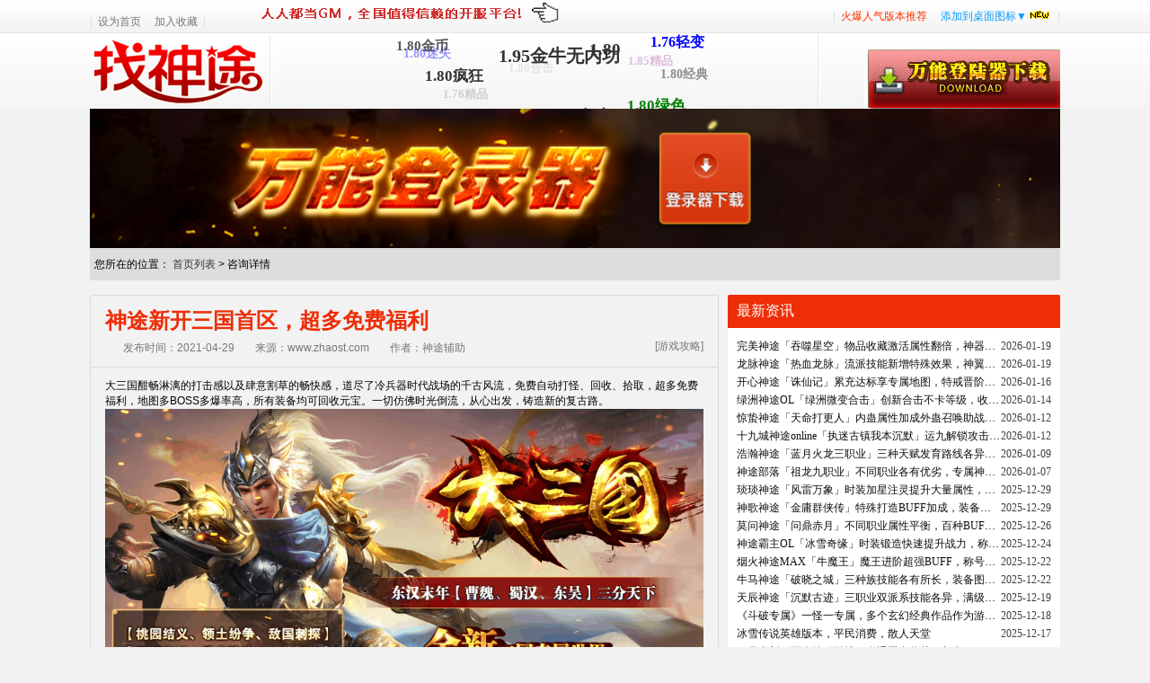

--- FILE ---
content_type: text/html
request_url: https://www.zhaost.com/zx_detail/zx_detail_481.html
body_size: 5327
content:
<!DOCTYPE html PUBLIC "-//W3C//DTD XHTML 1.0 Transitional//EN"
        "http://www.w3.org/TR/xhtml1/DTD/xhtml1-transitional.dtd">
<html>
<head>
    <meta http-equiv="Content-Type" content="text/html; charset=UTF-8"/>
    <title>找神途官网-中国最大的新开神途发布网</title>
    <meta
            name="keywords"
            content="找神途,神途发布网,神途官网,神途,新开神途,神途总登录器,首区神途"
    />
    <meta
            name="discription"
            content="大三国酣畅淋漓的打击感以及肆意割草的畅快感，道尽了冷兵器时代战场的千古风流，免费自动打怪、回收、拾取，超多免费福利，地图多BOSS多爆率高，所有装备均可回收元宝。一切仿佛时光倒流，从心出发，铸造新的复古路。"
    />
    <!-- <base href="https://www.zhaost.com/"/> -->
    <!-- <base href="127.0.0.1" /> -->
    <link rel="stylesheet" href="../js/alert.css"/>
    <link rel="stylesheet" type="text/css" href="../js/miaov_style.css"/>
    <link rel="stylesheet" type="text/css" href="../js/video/video-js.min.css"/>
    <link rel="stylesheet" href="../css/index.css"/>
    <link rel="stylesheet" href="../css/swiper.min.css"/>
    <link rel="stylesheet" href="../css/base.css"/>
    <script type="text/javascript" src="../js/miaov.js"></script>
    <script type="text/javascript" src="../js/common.js"></script>
    <script type="text/javascript" src="../js/jquery-1.4.2.js"></script>
    <script type="text/javascript" src="../js/jquery.qrcode.min.js"></script>
    <script type="text/javascript" src="../js/alert.min.js"></script>
    <script type="text/javascript" src="../js/video/video.min.js"></script>
    <script type="text/javascript" src="../js/push.js"></script>
    <script src="../js/swiper.min.js"></script>
    <!-- <script src="../js/list_head.js"></script>-->
    <style>
        .top_content,
        .nav_crl {
            width: 1080px;
        }

        .mainmenu {
            width: 1080px;
        }

        .nav {
            width: 580px;
        }

        .section_box {
            width: 1080px;
            margin: 16px auto 0;
            display: -ms-flexbox;
            display: flex;
            -ms-flex-pack: justify;
            justify-content: space-between;
            margin-bottom: 20px;
        }

        .detail_left {
            width: 700px;
        }

        .info_detail_article {
            border: 1px solid #dbdbdb;
            border-radius: 2px;
        }

        .article_head {
            padding: 16px 16px 12px 16px;
            border-bottom: 1px solid #dbdbdb;
        }

        .article_head_title {
            font-size: 24px;
            color: #ed2e07;
            font-weight: bold;
            line-height: 1;
        }

        .news_content_head_remark {
            display: flex;
            -ms-flex-pack: justify;
            justify-content: space-between;
        }

        .news_head_remark_left .news_remark_left_item {
            font-size: 12px;
            color: #777777;
            display: inline-block;
            margin-left: 20px;
            margin-top: 10px;
        }

        .news_head_remark_right {
            font-size: 12px;
            color: #777777;
            line-height: 12px;
            margin-top: 10px;
        }

        .article_content .article_content_body {
            padding: 12px 16px;
        }

        .article_content .article_content_body img {
            max-width: 100%;
        }

        .article_content_bottom {
            display: flex;
            background: #f0f0f0;
            -ms-flex-pack: justify;
            justify-content: space-between;
            margin: 0 16px 16px;
            padding: 8px;
        }

        .article_bottom_left {
            font-size: 12px;
            color: #404040;
            font-weight: bold;
        }

        .article_bottom_right {
            font-size: 12px;
            color: #404040;
            font-weight: bold;
        }

        .article_bottom_right .next_title {
            font-size: 12px;
            color: #404040;
            font-weight: normal;
            cursor: pointer;
        }

        .wrap01 {
            width: 1080px;
        }

        #banner > img {
            width: 1080px;
        }

        #dywndlr {
            right: 350px;
            top: 25px;
        }

        #sywndlr {
            right: 220px;
        }

        #sywndlr canvas {
            width: 100px !important;
            height: 100px !important;
        }

        .gotozhaost, .gotozhaost a {
            font-family: STHeitiSC-Light;
            font-size: 14px;
            color: #2B82E4;
            margin-top: 40px;
            padding: 0px 0px 12px 16px;
        }
    </style>
    <script>
        //声明_czc对象:
        var _czc = _czc || []
        //绑定siteid，请用您的siteid替换下方"XXXXXXXX"部分
        _czc.push(['_setAccount', '1260575931'])

        var _hmt = _hmt || []
    </script>
</head>

<body>
<div class="top_fix">
    <div class="top">
        <div class="top_content">
            <div class="left">
                |<a href="javascript:void(0)" onclick="SetHome(this,window.location)">设为首页</a>
                <a href="javascript:void(0)" onclick="AddFavorite(window.location,document.title)">加入收藏</a>|
                <a href="http://www.173uu.com/business.html" target="_blank" rel="nofollow"
                ><img src="images/kf.gif" atl="人人都当GM，全国值得信赖的开服平台"
                    /></a>
            </div>
            <div class="right">
                |<a href="list.html" target="_self"><span style="color: #ff3300">火爆人气版本推荐</span></a>
                <a href="https://www.zhaost.com/serveross/shentuol/shentuol.exe" target="_self"
                ><span style="color: #0099ff">添加到桌面图标▼</span
                    ><img src="../images/new.gif" class="hotpic" atl="最新icon"/></a
                >|
            </div>
        </div>
    </div>
</div>

<div class="mainnav">
    <div class="mainmenu">
        <div style="float: left"><a href="/list.html" class="logo">找神途</a></div>
        <div class="nav">
            <div id="div1">
                <a class="green">1.70复古</a>
                <a>1.76精品</a>
                <a>1.76微变</a>
                <a class="blue">1.76轻变</a>
                <a>1.76合击</a>
                <a class="red">1.76复古</a>
                <a class="purple">1.80王者</a>
                <a>1.80极品</a>
                <a>1.80经典</a>
                <a class="blue">1.80战神</a>
                <a>1.80合击</a>
                <a class="blue">1.80迷失</a>
                <a>1.80疯狂</a>
                <a>1.80金币</a>
                <a class="green">1.80绿色</a>
                <a class="purple">1.85精品</a>
                <a>1.85散人</a>
                <a>1.85王者合击</a>
                <a class="green">1.95神龙合击</a>
                <a>1.95合击</a>
                <a>1.95金牛无内功</a>
                <a class="purple">涿鹿中原</a>
                <a>1.85战神</a>
                <a class="red">1.80嘟嘟</a>
                <a class="green">1.80沉默</a>
                <a>1.85仙剑</a>
                <a class="blue">1.76蓝月</a>
                <a class="green">1.76原始</a>
                <a class="blue">1.70梁山</a>
                <a class="green">1.70丽江</a>
                <a class="red">1.85执着</a>
                <a class="red">1.85灭世</a>
                <a>80合击</a>
                <a>1.70</a>
                <a>1.76</a>
                <a>1.80</a>
                <a>1.85</a>
                <a>1.95</a>
            </div>
        </div>
        <div class="button">
            <a
                    href="javascript:;"
                    onclick="StarGmae(this,'https://www.zhaost.com/serveross/shentuol/shentuol.exe','true','http://h5.173uu.com/','true','universal')"
                    style="margin-bottom: 50px"
            ><img
                        src="../images/list4_stfb.jpg"
                        alt="万能登录器下载"
                        onclick="_czc.push(['_trackEvent',  '点击', '弹出万能登录器下载对话框', '万能登录器','5','dianji']);"
                        style="margin-left: 32px"
                /></a>
        </div>
    </div>
</div>
<div class="wrap01" align="center">
    <div id="banner">
        <img src="../images/banner_back1.png" alt="万能登录器下载" border="0"/>
        <a
                id="dywndlr"
                href="https://www.zhaost.com/serveross/shentuol/shentuol.exe"
                onclick="_czc.push(['_trackEvent',  '下载', '下载Banner处万能登录器-端游', 'Banner-万能登录器-端游','5','下载']);"
        ></a>
        <div id="sywndlr"></div>
    </div>
</div>
<div class="breadcrumb" style="text-align: center">
    <div
            class="breadcrumb_box"
            style="
          text-align: left;
          background: #ddd;
          width: 1080px;
          display: inline-block;
          height: 36px;
          line-height: 36px;
          box-sizing: border-box;
          padding-left: 5px;
        "
    >
        <span>您所在的位置：</span>
        <a href="https://www.zhaost.com/">首页列表</a>
        >
        <span>咨询详情</span>
    </div>
</div>
<div class="section_box">
    <div class="detail_left">
        <div class="info_detail_article">
            <div class="article_head">
                <div class="article_head_title">神途新开三国首区，超多免费福利</div>
                <div class="news_content_head_remark">
                    <div class="news_head_remark_left">
                        <div class="news_remark_left_item">发布时间：2021-04-29</div>
                        <div class="news_remark_left_item">来源：www.zhaost.com</div>
                        <div class="news_remark_left_item">作者：神途辅助</div>
                    </div>
                    <div class="news_head_remark_right">[游戏攻略]</div>
                </div>
            </div>
            <div class="article_content">
                <div class="article_content_body">
                    <p>大三国酣畅淋漓的打击感以及肆意割草的畅快感，道尽了冷兵器时代战场的千古风流，免费自动打怪、回收、拾取，超多免费福利，地图多BOSS多爆率高，所有装备均可回收元宝。一切仿佛时光倒流，从心出发，铸造新的复古路。</p>
<p><img title="神途新开三国首区，超多免费福利" alt="神途新开三国首区，超多免费福利"  class="wscnph" src="/zxoss/smt/basis/B86E685BBEE9459FAAE500CF70C35A51.gif" width="800" /></p>
<p>&nbsp;</p>
<p><strong>新手发展攻略：</strong></p>
<section>
<section>
<section>
<section>
<section>
<p><strong>【1】</strong>上线新人需要选择魏蜀吴其中一个国家，然后进入主城泡点升到200级，领取福利礼包和实名认证礼包（满背包、百分比暗器、复活BOSS符文、切割战鼓、复活斗笠），200级后的时候去找NPC&ldquo;称号激活&rdquo;，免费激活初级称号，刀刀切割+11111(前期开荒打怪非常重要)。</p>
</section>
</section>
</section>
</section>
</section>
<p><strong>【2】</strong>在主城右下方进入&lt;楼桑村&gt;，每个地图都分为三种难度，优先击败指定怪物开启新的模式，不要长时间停留在简单打宝，收益和爆率均会很低。</p>
<p><strong>小提示：</strong>简单地图需要击败傀儡BOSS、普通地图需要击败镜像BOSS，困难地图需要击败名将BOSS。</p>
<p>&nbsp;</p>
<p><img title="神途新开三国首区，超多免费福利" alt="神途新开三国首区，超多免费福利"  class="wscnph" src="/zxoss/smt/basis/3EA4F4126DC54DE4A56A8AA8DAF0EF04.gif" /></p>
<p>&nbsp;</p>
<p><strong>【3】</strong>玩家务必参加新区四大活动，兵荒马乱开区15分钟之后开启在主城跑酷，可获得丰厚奖励<strong>（顺便做名人任务，需要在第一大陆安全区跑动3000步）</strong>！天降横财开区30分钟之后开启大量刷新通宝、元宝、R点等！七擒孟获开区45分钟之后开启击败孟获，可掉落大量经验符！舌战群雄开区60分钟之后击败王司徒，可获得大量战令经验！</p>
<p><strong>【4】</strong>条件允许的玩家建议领取一个首充礼包，攻速、等级、切割、免费58充值额度,等级秒升500级快人一步。</p>
<p><img title="神途新开三国首区，超多免费福利" alt="神途新开三国首区，超多免费福利"  class="wscnph" src="/zxoss/smt/basis/7A38C1F2EA954356B8A1612801012B9F.png" width="600" /></p>
<p>&nbsp;</p>
<p><strong>【5】</strong>每天可以挑战4次【过关斩将】机会，不推荐新手玩家前往挑战，虽然BOSS伤害不高，但是副本为限时副本，避免浪费挑战机会，</p>
<p><strong>【6】</strong>第一大陆升级无需经验丹提升，第二大陆开始需要手动使用，专属BOSS也会刷新再困难地图，玩家只需要在第一大陆打更多的怪物尽快提升到1000级，进入新大陆。</p>
<p>&nbsp;</p>
<p><strong>进阶攻略：</strong></p>
<section>
<section>
<section>
<section>
<section>
<p><strong>【1】</strong>魏蜀吴三个选择，根据本国内玩家贡献实时排名，可以在国家信息处查看，推荐散人玩家先随便建一个小号先看一下实力，在决定选择。</p>
</section>
</section>
</section>
</section>
</section>
<p><strong>【2】</strong>在提交金虎符、银虎符可以加贡献，金虎符累充礼包赠送、战令获得，银虎符只有打怪掉落排行榜右上角可以升级官威，官威效果对三个国家所有官职低于自己的玩家都有效，升官威会消耗自己的贡献，有可能导致自己官职下降。</p>
<p><strong>【3】</strong>战令每24小时更新一次，战令打到相应等级可以获得丰厚奖励，战令经验券所有三国武将掉落，战令最高为30级，小编实测大概挂机3小时左右可以升满。</p>
                </div>
                <div class="gotozhaost">
                    最全最好的神途版本，尽在
                    <a href="http://www.zhaost.com">www.zhaost.com</a></div>
            </div>
        </div>
    </div>
    <div class="detail_right">
        <iframe style="width: 370px; height: 842px" src="./zx_list.html" frameborder="0" scrolling="no"></iframe>
    </div>
</div>
<div class="footer">
    <p>
        网络文化经营许可证:浙网文【2015】0337-107号 | 增值电信业务经营许可证:浙B2-20110064 | 文网游备字[2011]C-RPG152号
        | 京新出音[2012]86号 ISBN 978-7-89429-043-4
    </p>
    <p>《互联网文化管理暂行规定》| 《网络游戏管理暂行办法》| <a href="https://beian.miit.gov.cn/" target="_blank">浙ICP备11003407号-5</a> 本游戏适合18岁以上的玩家进入</p>
    <p>
        CopyRight &copy; 2009-2013 杭州蜗牛网络科技有限公司, All rights reserved. 地址：杭州西湖区云计算产业园2号楼3楼
        <!--a href="aboutus.html" target="_blank">公司介绍</a> | <a href="contactus.html" target="_blank">联系我们</a-->
    </p>
</div>
<script language="javascript" src="../js/list_foot.js"></script>
</body>
</html>


--- FILE ---
content_type: text/html
request_url: https://www.zhaost.com/zx_detail/zx_list.html
body_size: 2842
content:
<!DOCTYPE html>
<html lang="en">
<head>
    <meta charset="UTF-8"/>
    <meta name="viewport" content="width=device-width, initial-scale=1.0"/>
    <script type="text/javascript" src="../js/push.js"></script>
    <title>找神途官网-最大的新开神途发布网</title>
    <style>
        body {
            margin: 0;
        }

        .section_game_news {
            display: flex;
            width: 370px;
            margin: 0 auto;
            justify-content: space-between;
            padding-bottom: 10px;
        }

        .section_game_news .game_news_item {
            width: 100%;
            border-radius: 2px;
            background: #fff;
        }

        .section_game_news .game_news_item .news_item_title {
            background: #ed2e07;
            color: #fff;
            display: -ms-flexbox;
            display: flex;
            padding: 8px 10px;
            -ms-flex-pack: justify;
            justify-content: space-between;
            -ms-flex-align: center;
            align-items: center;
            border-top-left-radius: 2px;
            border-top-right-radius: 2px;
        }

        .news_item_body_row {
            line-height: 20px;
            display: flex;
            justify-content: space-between;
        }

        .section_game_news .game_news_item .news_item_body {
            background: #fff;
            padding: 10px;
            border-bottom-left-radius: 2px;
            border-bottom-right-radius: 2px;
        }

        .section_game_news .game_news_item .news_row_left {
            flex: 1;
            white-space: nowrap;
            text-overflow: ellipsis;
            overflow: hidden;
            word-break: break-all;
            font-size: 12px;
            color: #0d0d0d;
            cursor: pointer;
        }

        .section_game_news .game_news_item .news_row_right {
            font-size: 12px;
            color: #404040;
        }

        .section_game_news .game_news_item .news_row_left a {
            color: #0d0d0d;
            text-decoration: none;
        }

        .section_game_news .game_news_item .news_row_left a:hover {
            text-decoration: underline;
        }
    </style>
</head>
<body>
<div>
    <div class="section_game_news">
        <div class="game_news_item">
            <div class="news_item_title">最新资讯</div>
            <div class="news_item_body">
                                    <div class="news_item_body_row">
                        <div class="news_row_left">
                            <a href="/zx_detail/zx_detail_11280.html"
                               target="_blank">完美神途「吞噬星空」物品收藏激活属性翻倍，神器进阶成套额外加成</a>
                        </div>
                        <div class="news_row_right">2026-01-19</div>
                    </div>
                    <div class="news_item_body_row">
                        <div class="news_row_left">
                            <a href="/zx_detail/zx_detail_11279.html"
                               target="_blank">龙脉神途「热血龙脉」流派技能新增特殊效果，神翼强化随机属性加成</a>
                        </div>
                        <div class="news_row_right">2026-01-19</div>
                    </div>
                    <div class="news_item_body_row">
                        <div class="news_row_left">
                            <a href="/zx_detail/zx_detail_11277.html"
                               target="_blank">开心神途「诛仙记」累充达标享专属地图，特戒晋阶得百分比加成</a>
                        </div>
                        <div class="news_row_right">2026-01-16</div>
                    </div>
                    <div class="news_item_body_row">
                        <div class="news_row_left">
                            <a href="/zx_detail/zx_detail_11270.html"
                               target="_blank">绿洲神途OL「绿洲微变合击」创新合击不卡等级，收画钓鱼趣味多多</a>
                        </div>
                        <div class="news_row_right">2026-01-14</div>
                    </div>
                    <div class="news_item_body_row">
                        <div class="news_row_left">
                            <a href="/zx_detail/zx_detail_11265.html"
                               target="_blank">惊蛰神途「天命打更人」内蛊属性加成外蛊召唤助战，威望点可兑换稀有道具</a>
                        </div>
                        <div class="news_row_right">2026-01-12</div>
                    </div>
                    <div class="news_item_body_row">
                        <div class="news_row_left">
                            <a href="/zx_detail/zx_detail_11266.html"
                               target="_blank">十九城神途online「执迷古镇我本沉默」运九解锁攻击上限，顶级盾牌附带专属特效</a>
                        </div>
                        <div class="news_row_right">2026-01-12</div>
                    </div>
                    <div class="news_item_body_row">
                        <div class="news_row_left">
                            <a href="/zx_detail/zx_detail_11260.html"
                               target="_blank">浩瀚神途「蓝月火龙三职业」三种天赋发育路线各异，装备精炼套装属性加成</a>
                        </div>
                        <div class="news_row_right">2026-01-09</div>
                    </div>
                    <div class="news_item_body_row">
                        <div class="news_row_left">
                            <a href="/zx_detail/zx_detail_11259.html"
                               target="_blank">神途部落「祖龙九职业」不同职业各有优劣，专属神翼强力加成</a>
                        </div>
                        <div class="news_row_right">2026-01-07</div>
                    </div>
                    <div class="news_item_body_row">
                        <div class="news_row_left">
                            <a href="/zx_detail/zx_detail_11247.html"
                               target="_blank">琰琰神途「风雷万象」时装加星注灵提升大量属性，美人地图摇骰打怪奖励丰厚</a>
                        </div>
                        <div class="news_row_right">2025-12-29</div>
                    </div>
                    <div class="news_item_body_row">
                        <div class="news_row_left">
                            <a href="/zx_detail/zx_detail_11246.html"
                               target="_blank">神歌神途「金庸群侠传」特殊打造BUFF加成，装备投保PK无忧</a>
                        </div>
                        <div class="news_row_right">2025-12-29</div>
                    </div>
                    <div class="news_item_body_row">
                        <div class="news_row_left">
                            <a href="/zx_detail/zx_detail_11245.html"
                               target="_blank">莫问神途「问鼎赤月」不同职业属性平衡，百种BUFF相生相克</a>
                        </div>
                        <div class="news_row_right">2025-12-26</div>
                    </div>
                    <div class="news_item_body_row">
                        <div class="news_row_left">
                            <a href="/zx_detail/zx_detail_11240.html"
                               target="_blank">神途霸主OL「冰雪奇缘」时装锻造快速提升战力，称号升级可享专属地图</a>
                        </div>
                        <div class="news_row_right">2025-12-24</div>
                    </div>
                    <div class="news_item_body_row">
                        <div class="news_row_left">
                            <a href="/zx_detail/zx_detail_11236.html"
                               target="_blank">烟火神途MAX「牛魔王」魔王进阶超强BUFF，称号满级战力爆表</a>
                        </div>
                        <div class="news_row_right">2025-12-22</div>
                    </div>
                    <div class="news_item_body_row">
                        <div class="news_row_left">
                            <a href="/zx_detail/zx_detail_11237.html"
                               target="_blank">牛马神途「破晓之城」三种族技能各有所长，装备图鉴集齐得套装属性</a>
                        </div>
                        <div class="news_row_right">2025-12-22</div>
                    </div>
                    <div class="news_item_body_row">
                        <div class="news_row_left">
                            <a href="/zx_detail/zx_detail_11232.html"
                               target="_blank">天辰神途「沉默古迹」三职业双派系技能各异，满级坐骑可洗炼八个天赋</a>
                        </div>
                        <div class="news_row_right">2025-12-19</div>
                    </div>
                    <div class="news_item_body_row">
                        <div class="news_row_left">
                            <a href="/zx_detail/zx_detail_11203.html"
                               target="_blank">《斗破专属》一怪一专属，多个玄幻经典作品作为游戏主线</a>
                        </div>
                        <div class="news_row_right">2025-12-18</div>
                    </div>
                    <div class="news_item_body_row">
                        <div class="news_row_left">
                            <a href="/zx_detail/zx_detail_11193.html"
                               target="_blank">冰雪传说英雄版本，平民消费，散人天堂</a>
                        </div>
                        <div class="news_row_right">2025-12-17</div>
                    </div>
                    <div class="news_item_body_row">
                        <div class="news_row_left">
                            <a href="/zx_detail/zx_detail_11187.html"
                               target="_blank">12月全新，百人跨服激情，奇遇网友偷菜，超多BUFF词条搭配</a>
                        </div>
                        <div class="news_row_right">2025-12-16</div>
                    </div>
                    <div class="news_item_body_row">
                        <div class="news_row_left">
                            <a href="/zx_detail/zx_detail_11185.html"
                               target="_blank">龙武天洲，转世轮回，碧血四海，万物生灵。</a>
                        </div>
                        <div class="news_row_right">2025-12-15</div>
                    </div>
                    <div class="news_item_body_row">
                        <div class="news_row_left">
                            <a href="/zx_detail/zx_detail_11178.html"
                               target="_blank">三职业平衡，相互克制，玩法新颖，散人好混，小怪爆一切</a>
                        </div>
                        <div class="news_row_right">2025-12-14</div>
                    </div>
                    <div class="news_item_body_row">
                        <div class="news_row_left">
                            <a href="/zx_detail/zx_detail_11181.html"
                               target="_blank">龙鳞神途「龙鳞沉默」四大武学流派各有特色，神蛇鉴定随机属性加成</a>
                        </div>
                        <div class="news_row_right">2025-12-14</div>
                    </div>
                    <div class="news_item_body_row">
                        <div class="news_row_left">
                            <a href="/zx_detail/zx_detail_11172.html"
                               target="_blank">二十个大陆，玩法超多多，豪华冠名卡助力您零氪扛米</a>
                        </div>
                        <div class="news_row_right">2025-12-13</div>
                    </div>
                    <div class="news_item_body_row">
                        <div class="news_row_left">
                            <a href="/zx_detail/zx_detail_11168.html"
                               target="_blank">不同的流派拥有不同的属性加成，一个游戏四种职业体验，游戏玩法更丰富合理！</a>
                        </div>
                        <div class="news_row_right">2025-12-12</div>
                    </div>
                    <div class="news_item_body_row">
                        <div class="news_row_left">
                            <a href="/zx_detail/zx_detail_11156.html"
                               target="_blank">0充开荒，一切靠打，散人真实追梦</a>
                        </div>
                        <div class="news_row_right">2025-12-11</div>
                    </div>
                    <div class="news_item_body_row">
                        <div class="news_row_left">
                            <a href="/zx_detail/zx_detail_11151.html"
                               target="_blank">独特的专属玩法，无强制消费，超变神器版本的重拳出击！</a>
                        </div>
                        <div class="news_row_right">2025-12-10</div>
                    </div>
                    <div class="news_item_body_row">
                        <div class="news_row_left">
                            <a href="/zx_detail/zx_detail_11161.html"
                               target="_blank">灵宠伏魔传|↘|六种族【打金礼包●百种宠物●驯兽宗师〓超高爆率】装备材料均可爆出，自由打宝全凭运气！</a>
                        </div>
                        <div class="news_row_right">2025-12-10</div>
                    </div>
                    <div class="news_item_body_row">
                        <div class="news_row_left">
                            <a href="/zx_detail/zx_detail_11154.html"
                               target="_blank">金猪神途二区飞龙在天 11月15日盛大开服，全新玩法，全新体验。</a>
                        </div>
                        <div class="news_row_right">2025-12-10</div>
                    </div>
                    <div class="news_item_body_row">
                        <div class="news_row_left">
                            <a href="/zx_detail/zx_detail_11144.html"
                               target="_blank">天赋六职业，一怪一专属，符文自由配，铭文任你选</a>
                        </div>
                        <div class="news_row_right">2025-12-09</div>
                    </div>
                    <div class="news_item_body_row">
                        <div class="news_row_left">
                            <a href="/zx_detail/zx_detail_11142.html"
                               target="_blank">经典玩法全面升级，无套路，多福利。</a>
                        </div>
                        <div class="news_row_right">2025-12-08</div>
                    </div>
                    <div class="news_item_body_row">
                        <div class="news_row_left">
                            <a href="/zx_detail/zx_detail_11132.html"
                               target="_blank">灵魂羁绊、异兽收集、四大神器、炫酷技能，满足您对神途的一切渴望</a>
                        </div>
                        <div class="news_row_right">2025-12-07</div>
                    </div>
            </div>
        </div>
    </div>
</div>
</body>
</html>



--- FILE ---
content_type: text/html; charset=gb2312
request_url: https://stat.173uu.com/browsecount.do?tid=14856&subname=zhaost.list&referer=
body_size: 357
content:
var shentu_tguid = "0e156f91-ef4d-4ffa-9506-108837e4cd76";

--- FILE ---
content_type: text/css
request_url: https://www.zhaost.com/js/miaov_style.css
body_size: 1830
content:
*{ margin:0px; padding:0px ;}
ol, ul { list-style:none }
h1,h2,h3{ font-weight:normal}
a { text-decoration:none; outline:none; color:#333;font-size:12px; }
img{ border:0px;}
body{font-family:'\5b8b\4f53',Tahoma,Arial,Helvetica,sans-serif,Microsoft YaHei; font-size:12px; background-color:#F2F2F2;}
/*---------顶部导航---------*/
.top_fix{width:100%;top: 0px; z-index: 9999;  position: fixed; background:#FFF;}
.top {background:url(../images/top_bg.jpg) repeat-x; height:37px; margin:0px 0px 1px 0px; line-height:36px; color: #DDD;}
.top a{ margin:0px 6px; color:#777;}
.top_content, .nav_crl{ margin:0px auto; width:980px; overflow:hidden;}
.left {float: left; }
.right {float: right; }
.top a:hover { text-decoration: underline;font-size:12px; }
/*---------主导航---------*/
.mainnav { background: url(../images/nav_bg.jpg) repeat-x bottom;height: 84px;border-top: 0px;width: 100%;margin-top: 37px;zoom: 1;}
.mainmenu {width:978px; margin:0px auto;}
.logo { border-right:1px solid #EBEBEB; background:url(../images/logo.png) no-repeat 5px 1px; width:200px; text-indent:-9999px; display:block; height:80px;}
.nav { float:left; height:84px; width:480px; border-left:1px solid #FFF; border-right:1px solid #EBEBEB; overflow:hidden; padding:0px 0px 0px 20px;}
.nav ul { margin:12px 0px 0px 0px;}
.nav a{ font-size:14px; color:#666; line-height:28px; margin:0px 14px 0px 0px;}
.nav a:hover{color:#FF6600;}
.nav .nav_cat { font-size:16px; font-weight:bold; color: #333;}
.nav_crl { background: url(../images/nav_crl.png); width:100%; height:9px;}
/*---------按钮---------*/
.button { position:relative; float:left; border-left:1px solid #FFF; height:65px; width:250px; padding:5px 0px 0px 15px;}
.button li {float: left;margin: 5px 10px 0px 0px;overflow: hidden;display: inline;}
/*---------主体---------*/
.wrap01{ width:980px; margin:0px auto; overflow:hidden;}
.pathbox{ padding:10px 10px; line-height:20px;}
.box01{border:1px solid #CCC; background:#fff; margin-bottom:10px; zoom:1; overflow:hidden;}
.mat01{ margin-top:10px;}
.tab01{height:20px; overflow:hidden;}
.bottom {margin-bottom:10px;}
/*---------列表---------*/
.table th {height: 10px;line-height: 24px;text-align: center;font-weight: normal;}
.table td, .table th {padding: 4px 0px;border-bottom: 1px solid #CDCDCD;}
.pn {height:24px;line-height: 16px;vertical-align: middle;overflow: hidden;margin-right: 3px;border: 1px solid #999;cursor: pointer;}
a.pn {line-height: 16px;color: #444 !important;}
a.pn:hover {text-decoration: none;}
.pnc, a.pnc {border-color: #0099ff;background-color: #59BDFF;background-position: 0px -48px;color: #FFF !important;}
.pnd, a.pnd {border-color: #009900;background-color: #6c0;background-position: 0px -48px;color: #FFF !important;}
/*---------页码---------*/
.page {float: left;margin-top: 5px;font-size:12px;}
.page a,.page b{font-size:12px;float: left;display: inline;margin-right: 5px;padding: 5px 25px;height: 20px;border: 1px solid;border-color: #000;background-color: #FFF;background-repeat: no-repeat;color: #333;overflow: hidden;text-decoration: none;}
.page a:hover {font-size:12px; border-color: #600;text-decoration: underline;color:#F00;background-color: #e1e1e1;}
.page b {background-color: #FF9;text-decoration: underline;}
/*---------联系---------*/
.float-nav{width: 130px;height: 160px;background:#fff;z-index: 9999;position:fixed; right:1px;top:180px;border: 1px solid #CCC;}
.box02{width: 130px;margin:0px auto; zoom:1; overflow:hidden;clear: both;color:#FF7800;}
.bleft { float: left;width:120px; height:30px; line-height:30px; padding:0px 5px;margin:0px 0px; background:#c00;font-size:14px;font-weight:900;font-family:"Microsoft YaHei";  }
.bleft a,.bleft a:hover{font-size:14px;color:#fff;}
.bright { float: left;width:120px; height:120px;display:block; padding:0;margin:5px;}
.bright li{ float: left;width:120px; line-height:30px;padding:0px 0px;margin:0px 0px;list-style-type:none;}
/*---------底部---------*/
.footer {width: 100%;height: 110px;margin: 0px auto;padding-top:0px;text-align: center;line-height: 20px;color: #615c60;overflow:hidden;clear: both;}
.footer p{height: 22px;margin:0;}
.footer a{color:#333;position: relative;cursor: pointer;}
.footer a:hover{color:#333;}
/*---------底部---------*/
.float-nav{z-index: 9999;position:fixed;  bottom:0px; _position:absolute; _bottom:0px/*_margin:0px; _top: expression(offsetParent.scrollTop + offsetParent.clientHeight-offsetHeight-200);*/}
.mb20{ margin-bottom:20px}
.nav-list{ padding:5px 5px 5px 5px;margin: 0 auto;}
.nav-list li{ text-align:left;height:36px; margin-bottom:10px; line-height:36px; display:inline;}
.nav-list li .hover{  }
.nav-list li a{ display:inline-block; background:#fd0; padding:0 10px 0 10px; color:#000; border:1px solid #999; font-size:14px; font-family:\5fae\8f6f\96c5\9ed1; }
.nav-list li a:hover, .nav-list li .current{background: #f00; color:#fff; text-decoration:none;}



#div1 {position:relative; width:450px; height:80px; margin: 0px auto 0; }
#div1 a {position:absolute; top:0px; left:0px; font-family: Microsoft YaHei; color:#333; font-weight:bold; text-decoration:none; padding: 3px 6px; }
#div1 a:hover {border: 1px solid #eee; background: #ccc; }
#div1 .blue {color:blue;}
#div1 .red {color:red;}
#div1 .green {color:green;}
#div1 .purple {color:purple;}


--- FILE ---
content_type: application/javascript
request_url: https://www.zhaost.com/js/miaov.js
body_size: 1390
content:
var radius = 150;
var dtr = Math.PI/180;
var d=300;

var mcList = [];
var active = false;
var lasta = 5;
var lastb = 5;
var distr = true;
var tspeed=30;
var size=250;

var mouseX=0;
var mouseY=0;

var howElliptical=1;

var aA=null;
var oDiv=null;

window.onload=function ()
{
	var i=0;
	var oTag=null;

	oDiv=document.getElementById('div1');

	 aA=oDiv.getElementsByTagName('a');

	for(i=0;i<aA.length;i++)
	{
		oTag={};

		oTag.offsetWidth=aA[i].offsetWidth;
		oTag.offsetHeight=aA[i].offsetHeight;

		mcList.push(oTag);
	}

	sineCosine( 0,0,0 );

	positionAll();

	oDiv.onmouseover=function ()
	{
		active=true;
	};

	oDiv.onmouseout=function ()
	{
		active=false;
	};

	oDiv.onmousemove=function (ev)
	{
		var oEvent=window.event || ev;

		mouseX=oEvent.clientX-(oDiv.offsetLeft+oDiv.offsetWidth/2);
		mouseY=oEvent.clientY-(oDiv.offsetTop+oDiv.offsetHeight/2);

		mouseX/=5;
		mouseY/=5;
	};

	setInterval(update, 30);
};

function update()
{
	var a;
	var b;

	if(active)
	{
		a = (-Math.min( Math.max( -mouseY, -size ), size ) / radius ) * tspeed;
		b = (Math.min( Math.max( -mouseX, -size ), size ) / radius ) * tspeed;
	}
	else
	{
		a = lasta * 0.98;
		b = lastb * 0.98;
	}

	lasta=a;
	lastb=b;

	if(Math.abs(a)<=0.01 && Math.abs(b)<=0.01)
	{
		return;
	}

	var c=0;
	sineCosine(a,b,c);
	for(var j=0;j<mcList.length;j++)
	{
		var rx1=mcList[j].cx;
		var ry1=mcList[j].cy*ca+mcList[j].cz*(-sa);
		var rz1=mcList[j].cy*sa+mcList[j].cz*ca;

		var rx2=rx1*cb+rz1*sb;
		var ry2=ry1;
		var rz2=rx1*(-sb)+rz1*cb;

		var rx3=rx2*cc+ry2*(-sc);
		var ry3=rx2*sc+ry2*cc;
		var rz3=rz2;

		mcList[j].cx=rx3;
		mcList[j].cy=ry3;
		mcList[j].cz=rz3;

		per=d/(d+rz3);

		mcList[j].x=(howElliptical*rx3*per)-(howElliptical*2);
		mcList[j].y=ry3*per;
		mcList[j].scale=per;
		mcList[j].alpha=per;

		mcList[j].alpha=(mcList[j].alpha-0.6)*(10/6);
	}

	doPosition();
	depthSort();
}

function depthSort()
{
	var i=0;
	var aTmp=[];

	for(i=0;i<aA.length;i++)
	{
		aTmp.push(aA[i]);
	}

	aTmp.sort
	(
		function (vItem1, vItem2)
		{
			if(vItem1.cz>vItem2.cz)
			{
				return -1;
			}
			else if(vItem1.cz<vItem2.cz)
			{
				return 1;
			}
			else
			{
				return 0;
			}
		}
	);

	for(i=0;i<aTmp.length;i++)
	{
		aTmp[i].style.zIndex=i;
	}
}

function positionAll()
{
	var phi=0;
	var theta=0;
	var max=mcList.length;
	var i=0;

	var aTmp=[];
	var oFragment=document.createDocumentFragment();

	//�������
	for(i=0;i<aA.length;i++)
	{
		aTmp.push(aA[i]);
	}

	aTmp.sort
	(
		function ()
		{
			return Math.random()<0.5?1:-1;
		}
	);

	for(i=0;i<aTmp.length;i++)
	{
		oFragment.appendChild(aTmp[i]);
	}

	oDiv.appendChild(oFragment);

	for( var i=1; i<max+1; i++){
		if( distr )
		{
			phi = Math.acos(-1+(2*i-1)/max);
			theta = Math.sqrt(max*Math.PI)*phi;
		}
		else
		{
			phi = Math.random()*(Math.PI);
			theta = Math.random()*(2*Math.PI);
		}
		//����任
		mcList[i-1].cx = radius * Math.cos(theta)*Math.sin(phi);
		mcList[i-1].cy = radius * Math.sin(theta)*Math.sin(phi);
		mcList[i-1].cz = radius * Math.cos(phi);

		aA[i-1].style.left=mcList[i-1].cx+oDiv.offsetWidth/2-mcList[i-1].offsetWidth/2+'px';
		aA[i-1].style.top=mcList[i-1].cy+oDiv.offsetHeight/2-mcList[i-1].offsetHeight/2+'px';
	}
}

function doPosition()
{
	var l=oDiv.offsetWidth/2;
	var t=oDiv.offsetHeight/2;
	for(var i=0;i<mcList.length;i++)
	{
		aA[i].style.left=mcList[i].cx+l-mcList[i].offsetWidth/2+'px';
		aA[i].style.top=mcList[i].cy+t-mcList[i].offsetHeight/2+'px';

		aA[i].style.fontSize=Math.ceil(12*mcList[i].scale/2)+8+'px';

		aA[i].style.filter="alpha(opacity="+100*mcList[i].alpha+")";
		aA[i].style.opacity=mcList[i].alpha;
	}
}

function sineCosine( a, b, c)
{
	sa = Math.sin(a * dtr);
	ca = Math.cos(a * dtr);
	sb = Math.sin(b * dtr);
	cb = Math.cos(b * dtr);
	sc = Math.sin(c * dtr);
	cc = Math.cos(c * dtr);
}

--- FILE ---
content_type: application/javascript
request_url: https://www.zhaost.com/js/common.js
body_size: 694
content:
function AddFavorite(sURL, sTitle) {   
    try {   
        window.external.addFavorite(sURL, sTitle);   
    } catch (e) {   
        try {   
            window.sidebar.addPanel(sTitle, sURL, "");   
        } catch (e) {   
            alert("加入收藏失败，请使用Ctrl+D进行添加");   
        }   
    }   
}   

function SetHome(obj, vrl) {
    try {   
        obj.style.behavior = 'url(#default#homepage)';   
        obj.setHomePage(vrl);
    } catch (e) {
        if (window.netscape) {   
            try {   
                netscape.security.PrivilegeManager   
                        .enablePrivilege("UniversalXPConnect");   
            } catch (e) {   
                alert("此操作被浏览器拒绝！\n请在浏览器地址栏输入“about:config”并回车\n然后将 [signed.applets.codebase_principal_support]的值设置为'true',双击即可。");   
            }   
            var prefs = Components.classes['@mozilla.org/preferences-service;1']
                    .getService(Components.interfaces.nsIPrefBranch);   
            prefs.setCharPref('browser.startup.homepage', vrl);   
        }else{
            alert("此操作被浏览器拒绝！\n请在浏览器右上角点击设置去完成");
        }
    }   
}



--- FILE ---
content_type: application/javascript
request_url: https://www.zhaost.com/js/list_foot.js
body_size: 5716
content:
$(document).ready(function handler() {
    //全部加载完成后显示图标
    $(".qcsywndlr").qrcode({
        render: "canvas", // 渲染方式有table方式和canvas方式
        width: 136, //默认宽度
        height: 136, //默认高度
        text: "http://mobile.zhaost.com/", //二维码内容
        //text:'file:///F:/web/zhaost/sydlq/',
    });
    $(".serverName").each(function (a, b) {
        var textwidth = b.children[0].offsetWidth;
        var pcright = (152 - textwidth) / 2 + textwidth + 1;
        var mright = (152 - textwidth) / 2 + textwidth + 20;
        if (b.getAttribute("type") == "pcm") {
            b.children[3] &&
            b.children[3].setAttribute("style", "width:17px; height:15px; left:" + pcright + "px;");
            b.children[1] && b.children[1].setAttribute("width", "0");
            b.children[2] && b.children[2].setAttribute("width", "0");
        } else if (b.getAttribute("type") == "pc") {
            b.children[1] &&
            b.children[1].setAttribute("style", "width:18px; height:14px; left:" + pcright + "px;");
            b.children[3] && b.children[3].setAttribute("width", "0");
            b.children[2] && b.children[2].setAttribute("width", "0");
        } else if (b.getAttribute("type") == "m") {
            b.children[2] &&
            b.children[2].setAttribute("style", "width:16px; height:14px; left:" + pcright + "px;");
            b.children[3] && b.children[3].setAttribute("width", "0");
            b.children[1] && b.children[1].setAttribute("width", "0");
        } else if (b.getAttribute("type") == "h5") {
            $(b).append(
                '<img class="pc" src="images/h5.png" border="0" style="width:18px; height:14px; left:' +
                pcright +
                'px;">'
            );
            b.children[1] && b.children[1].setAttribute("width", "0");
            b.children[2] && b.children[2].setAttribute("width", "0");
            b.children[3] && b.children[3].setAttribute("width", "0");
        }
    });
    $("#iframe1").load(function () {
        initIframeHeight();
    });
    $(".activity_close_case").bind("click", function () {
        $(".activity_close_case").hide();
        $(".activity_case").hide();
    });
    $(".activity_close_survey").bind("click", function () {
        $(".activity_close_survey").hide();
        $(".activity_survey").hide();
    });

    CalcLeftSearchTop();
    $(window).scroll(function() {
        // 当滚动发生时执行的代码
        CalcLeftSearchTop();
    });


});

function CalcLeftSearchTop() {
    var clientH = $(window).height(); // 浏览器显示高度
    var topFixH = 40; // 顶部预留高度
    var leftSearchHeight = $('#leftSearch').height();  // 左侧固定栏高度
    var initTop = 122; // 初始默认定位高度
    var scrollTop = $(this).scrollTop();
    // console.log("页面滚动了！", { scrollTop }, { clientH }, leftSearchHeight);
    // 浏览器显示高度 大于 左侧固定栏目的高度 => 一定场景下可以显示全
    if (clientH - leftSearchHeight >= topFixH) {
        if (scrollTop < 84) {
            var topVal = initTop - scrollTop;
            $('#leftSearch')[0].style.top = topVal + 'px';
        } else {
            $('#leftSearch')[0].style.top = topFixH + 'px';
        }
    } else {
        // 显示不全，  滚动到左侧固定栏底部内容都可以看到后， 停止修改top值
        var effectHeight = clientH - topFixH;  // 浏览器高度 减去 顶部白色广告栏
        var distantHeight = leftSearchHeight - effectHeight; // 容器超出显示的高度值
        // console.log({clientH}, {topFixH},{ effectHeight} , {distantHeight},  {scrollTop})
        $('#leftSearch')[0].style.top = topFixH + 'px';
        if (scrollTop < distantHeight) {
            let topVal = topFixH - scrollTop;
            $('#leftSearch')[0].style.top = topVal + 'px';
        } else {
            let topVal = -(leftSearchHeight - clientH);
            $('#leftSearch')[0].style.top = topVal + 'px';
        }
    }
};

function StarGmae(dom, pcurl, murl, h5url, sywndlq, source) {
    //开始游戏

    if (source == "start") {
        var action = "下载端游";
        var label = "端游";
        var H5action = "打开H5游戏页面";
        var H5label = "H5游戏";
        _czc.push(["_trackEvent", "点击", "弹出下载对话框", "开始游戏", "5", "dianji"]);
    } else {
        var action = "下载万能登录器-端游";
        var label = "万能登录器-端游";
        var H5action = "打开H5万能登录页面";
        var H5label = "万能登录器-H5";
    }

    var html = "";
    var height = "";
    var i = 0;
    var M = {};
    if ((pcurl && murl) || (murl && h5url) || (pcurl && h5url)) {
        // if (pcurl) {
        //   html +=
        //     "<a class='dy' href='" +
        //     pcurl +
        //     "' onclick=\"_czc.push(['_trackEvent',  '下载', '" +
        //     action +
        //     "', '" +
        //     label +
        //     "','5','xiazai']);\"><img src='https://image-storage.oss-cn-hangzhou.aliyuncs.com/image/zst/pcd.png' alt=''></a>";
        //   i++;
        // }
        let pclist = pcurl.split(";");
        console.log(pclist);
        // if (pclist.length == 1) {
        //     html +=
        //         "<a class='dy' href='" +
        //         pcurl +
        //         "' onclick=\"_czc.push(['_trackEvent',  '下载', '" +
        //         action +
        //         "', '" +
        //         label +
        //         "','5','xiazai']);\"><img src='https://image-storage.oss-cn-hangzhou.aliyuncs.com/image/zst/pcd.png' alt=''></a>";
        //     i++;
        // } else {
        //     html +=
        //         "<a class='dy'  onclick=\"StarGmae1( '下载', '" +
        //         pcurl +
        //         "', '" +
        //         murl +
        //         "', '" +
        //         h5url +
        //         "', '" +
        //         sywndlq +
        //         "', '" +
        //         source +
        //         "','5')\"><img src='https://image-storage.oss-cn-hangzhou.aliyuncs.com/image/zst/pcd.png' alt=''></a>";
        //     i++;
        // }
        // // _czc.push(['_trackEvent',  '下载', '" +
        // //     action +
        // //     "', '" +
        // //     label +
        // //     "','5','xiazai']);
        // if (murl) {
        //     i++;
        //     if (sywndlq) {
        //         html +=
        //             "<a class='sy' href='javascript:;' onclick='register(this)'><img src='https://image-storage.oss-cn-hangzhou.aliyuncs.com/image/zst/syd.png' alt=''></a>";
        //     } else {
        //         var _murl;
        //         // if (btoa) {
        //         //   _murl = btoa(encodeURIComponent(murl));
        //         // } else {
        //         _murl = murl;
        //         // }
        //         // var url = window.location.origin + "/child/index.html?url=" + _murl;
        //         var url = _murl;
        //         html +=
        //             "<a class='sy' target='_blank' href=" +
        //             url +
        //             " onclick=\"_czc.push(['_trackEvent',  '下载', '下载手游', '手游','5','xiazai']);\"><img src='https://image-storage.oss-cn-hangzhou.aliyuncs.com/image/zst/syd.png' alt=''></a>";
        //     }
        // }
        //    if (h5url) {
        //      html +=
        //        "<a class='h5' target='_blank' href='" +
        //        h5url +
        //        "' onclick=\"_czc.push(['_trackEvent',  '打开', '" +
        //        H5action +
        //        "', '" +
        //        H5label +
        //        "','5','打开']);\"><img src='images/h5d.png' alt=''></a>";
        //      i++;
        //    }
        //M.dialog6.close()
        html +=
            "<a class='dy' href='" +
            "https://oss.kazhifu.com/serverlist/shentudlq/66512/shentudlq.exe" +
            "' onclick=\"_czc.push(['_trackEvent',  '下载', '" +
            action +
            "', '" +
            label +
            "','5','xiazai']);\"><img src='https://image-storage.oss-cn-hangzhou.aliyuncs.com/image/zst/pcd.png' alt=''></a>";
        html +=
            "<a class='sy' target='_blank' href=" +
            "https://oss.kazhifu.com/serverlist-m/mobilegame/dlq/stdlq/66512/stdlq.apk" +
            " onclick=\"_czc.push(['_trackEvent',  '下载', '下载手游', '手游','5','xiazai']);\"><img src='https://image-storage.oss-cn-hangzhou.aliyuncs.com/image/zst/syd.png' alt=''></a>";

        showGameHtml(M, i, html);
    } else if (murl) {
        //window.open(dom.getAttribute('tarurl'))
        window.open(murl);
        M.dialog.close();
    } else {
        let pclist = pcurl.split(";");
        console.log(pclist);
        if (pclist.length == 1) {
            html +=
                "<a class='dy' href='" +
                pcurl +
                "' onclick=\"_czc.push(['_trackEvent',  '下载', '" +
                action +
                "', '" +
                label +
                "','5','xiazai']);\"><img src='https://image-storage.oss-cn-hangzhou.aliyuncs.com/image/zst/pcd.png' alt=''></a>";
            i++;
        } else {
            html +=
                "<a class='dy'  onclick=\"StarGmae1( '下载', '" +
                pcurl +
                "', '" +
                murl +
                "', '" +
                h5url +
                "', '" +
                sywndlq +
                "', '" +
                source +
                "','5')\"><img src='https://image-storage.oss-cn-hangzhou.aliyuncs.com/image/zst/pcd.png' alt=''></a>";
            i++;
        }
        showGameHtml(M, 1, html);
    }
}

function showGameHtml(M, i, html) {
    var html = "<div class='fieldset'>" + html + "</div>";
    M.dialog6 = jqueryAlert({
        title: "",
        style: "pc",
        //'content' :  "<div class='fieldset'><a class='dy' href='"+dom.getAttribute('tarurl')+"'>端游</a><a class='sy' href='"+dom.getAttribute('tarurl')+"'>手游</a><img src='images/tk.png' border='0'/></div>",
        content: html,
        width: "300px",
        height: "200px",
        modal: true,
        buttons: {
            关闭: function () {
            },
        },
    });
    M.dialog6.show();
    $(".alert-btn-close").html("×");
    $(".alert-btn-box").html("");
}

function showGameHtml1(pcurl, html, i, M, action, label) {
    let pclist = pcurl.split(";");
    for (let k in pclist) {
        if (pclist[k]) {
            let key = Number(k) + 1;
            html +=
                "<a class='pcurl_down' href='" +
                pclist[k].replace("http://", "https://") +
                "' onclick=\"_czc.push(['_trackEvent',  '下载', '" +
                action +
                "', '" +
                label +
                "','5','xiazai']);\"><span class='f90_img'></span>下载地址" +
                Number(key) +
                "</a>";

            i++;
        }
    }
    var html = "<div class='fieldset'>" + html + "</div>";
    M.dialog7 = jqueryAlert({
        title: "",
        style: "pc",

        content: html,
        width: "300px",
        height: i <= 2 ? "110px" : Math.ceil((i + 1) / 2) * 50 + "px",
        modal: true,
        buttons: {
            关闭: function () {
            },
        },
    });
    M.dialog7.show();

    // M.dialog6.close();
    $(".alert-btn-close").html("×");
    $(".alert-btn-box").html("");
}

function StarGmae1(dom, pcurl, murl, h5url, sywndlq, source) {
    $(".alert-btn-close").click();
    if (source == "start") {
        var action = "下载端游";
        var label = "端游";
        var H5action = "打开H5游戏页面";
        var H5label = "H5游戏";
        _czc.push(["_trackEvent", "点击", "弹出下载对话框", "开始游戏", "5", "dianji"]);
    } else {
        var action = "下载万能登录器-端游";
        var label = "万能登录器-端游";
        var H5action = "打开H5万能登录页面";
        var H5label = "万能登录器-H5";
    }

    var html = "";
    var height = "";
    var i = 0;
    var M = {};
    if ((pcurl && murl) || (murl && h5url) || (pcurl && h5url)) {
        showGameHtml1(pcurl, html, i, M, action, label);
    } else if (murl) {
        //window.open(dom.getAttribute('tarurl'))
        window.open(murl);
        M.dialog.close();
    } else {
        showGameHtml1(pcurl, html, 1, M, action, label);
    }
}

function register(value) {
    _czc.push(["_trackEvent", "下载", "下载万能登录器-手游", "万能登录器-手游", "5", "xiazai"]);
    value.parentElement.parentElement.parentElement.style.height = "300px";
    var url = value.url;
    var rid = parseInt(Math.random() * 100000) + "";
    value.parentElement.innerHTML =
        "<div style='margin-top:60px;margin-left:76px;' id='" +
        rid +
        "'></div></br><div style='position: relative;top: -10px;left: 50px;font-size: 16px;'>打开微信，扫一扫</div>";
    $("#" + rid).qrcode({
        render: "canvas", // 渲染方式有table方式和canvas方式
        width: 300, //默认宽度
        height: 300, //默认高度
        text: "http://mobile.zhaost.com/", //二维码内容
    });
}

//热门搜索
function showGame(VerID) {
    setTagHighLight(VerID);

    var obj;
    if ($("#iframe1").length) {
        obj = $("#iframe1").contents().find("li");
    } else {
        obj = $("#gamelist li");
    }
    var len = obj.length;

    for (var i = 0; i < len; i++) {
        if (obj[i].getAttribute("VerTypeID") != null) {
            StrVerTypeID = "," + obj[i].getAttribute("VerTypeID") + ",";

            if (StrVerTypeID.indexOf("," + VerID + ",") > -1) {
                obj[i].setAttribute("class", "adshow li_list");
            } else {
                obj[i].setAttribute("class", "adhidden");
            }
        }
    }
    initIframeHeight();

}

function initIframeHeight() {
    document.getElementById("iframe1").height = 0;
    document.getElementById("iframe1").height =
        document.getElementById("iframe1").contentWindow.document.body.scrollHeight;
}

function showAuthYear(Year) {
    setTagHighLight(Year)
    Year = Math.abs(Year)
    var obj;
    if ($("#iframe1").length) {
        obj = $("#iframe1").contents().find("li");
    } else {
        obj = $("#gamelist li");
    }
    var len = obj.length;

    for (var i = 0; i < len; i++) {
        if (obj[i].getAttribute("AuthYear") != null) {
            AuthYear = parseInt(obj[i].getAttribute("AuthYear"));

            if (Year > 4) {
                //四年以上
                if (AuthYear >= Year) {
                    obj[i].setAttribute("class", "adshow li_list");
                } else {
                    obj[i].setAttribute("class", "adhidden");
                }
            } else {
                //四年之内
                if (AuthYear == Year) {
                    obj[i].setAttribute("class", "adshow li_list");
                } else {
                    obj[i].setAttribute("class", "adhidden");
                }
            }
        }
    }
    initIframeHeight();
}

// 设置热门搜索标签高亮
function setTagHighLight(VerID) {
    // 设置点击高亮
    let doms = $(".hot-tag li");
    // console.log(doms, VerID);
    for (var i = 0; i < doms.length; i++) {
        let liItem = doms[i];
        let gid = liItem.getAttribute('gid');
        liItem.classList.remove("li_active");
        if (gid == VerID) {
            console.log(liItem, 4)
            liItem.classList.add("li_active");
        }
    }
}


/*var player = videojs('myVideo2', {
      muted: true,
      controls: false,
      autoplay: true, //true/false 播放器准备好之后，是否自动播放 【默认false】
      height: "140px",
      width: "978px",
      loop: true,
  }, function() {
  window.setTimeout(function() {
      player.play();
  }, 100);
});*/

var swiper = new Swiper(".swiper-container", {
    pagination: {
        el: ".swiper-pagination",
        clickable: true,
    },
    autoplay: true,
});

// document.getElementById("TopAdArea").innerHTML = strTopAd;

function getParams() {
    var URLParams = new Object();
    var aParams = document.location.search.substr(1).split("&");
    for (i = 0; i < aParams.length; i++) {
        var aParam = aParams[i].split("=");
        URLParams[aParam[0]] = aParam[1];
    }
    return URLParams;
}

var ret = getParams();
var shentu_subname = "list";

if (typeof ret["pid"] != "undefined" && ret["pid"] != "") shentu_subname = "list." + ret["pid"];

tid = 14856;

if (location.href.indexOf("wg.zhaost.com") != -1) {
    tid = 14856;
    shentu_subname = "wg.zhaost";
}

if (document.referrer == "") {
    tid = 14856;
    if (shentu_subname == "list") shentu_subname = "zhaost.list";

    if (location.href.indexOf("www.zhaost.com") != -1) {
        if (parseInt(ret["tid"]) > 0) {
            //吴斌一起玩神途新渠道测试
            tid = ret["tid"];
            shentu_subname = "zhaost";
        }
    }
} else if (document.referrer.indexOf("zhaost.com") != -1) {
    tid = 14856;
    shentu_subname = "zhaost";
} else if (document.referrer.indexOf("www.st123.com") != -1) {
    tid = 14856;
    shentu_subname = "st123";
} else if (document.referrer.indexOf("baidu.com") != -1) {
    tid = 14856;
    shentu_subname = "baidu";

    if (typeof ret["pid"] != "undefined" && ret["pid"] != "") shentu_subname += "." + ret["pid"];
} else if (
    document.referrer.indexOf("173uu.com") != -1 ||
    document.referrer.indexOf("shentuol.com") != -1
) {
    tid = 14856;
    shentu_subname = "173uu";
} else if (
    document.referrer.indexOf("zhaosf.com") != -1 ||
    document.referrer.indexOf("88pk.com") != -1 ||
    document.referrer.indexOf("555wcj.com") != -1 ||
    document.referrer.indexOf("dwq123.com") != -1 ||
    document.referrer.indexOf("81f.com") != -1 ||
    document.referrer.indexOf("pk123.com") != -1 ||
    document.referrer.indexOf("dux8.com") != -1 ||
    document.referrer.indexOf("sf805.com") != -1 ||
    document.referrer.indexOf("926.com") != -1 ||
    document.referrer.indexOf("9pk.com") != -1 ||
    document.referrer.indexOf("8uu.com") != -1 ||
    document.referrer.indexOf("99j.com") != -1 ||
    document.referrer.indexOf("66sf.com") != -1 ||
    document.referrer.indexOf("10ok.com") != -1 ||
    document.referrer.indexOf("500sf.com") != -1 ||
    document.referrer.indexOf("777uc.com") != -1 ||
    document.referrer.indexOf("ahxp168.com") != -1 ||
    document.referrer.indexOf("jjj.com") != -1
) {
    tid = 14856;
    shentu_subname = "hifbz";
} else {
    if (location.href.indexOf("www.zhaost.com") != -1) {
        if (parseInt(ret["tid"]) > 0) {
            //吴斌一起玩神途新渠道测试
            tid = ret["tid"];
            shentu_subname = "zhaost";
        }
    }
}

subname = shentu_subname;
var html1 =
    "<script charset='gb2312' language='javascript' src='https://stat.173uu.com/browsecount.do?tid=" +
    tid +
    "&subname=" +
    escape(subname) +
    "&referer=" +
    escape(document.referrer) +
    "'></" +
    "script>";
document.write(html1);

var source = 0;
if (window.location.hostname.indexOf("tg.3shentu.com") != -1) source = 8;
else if (window.location.hostname.indexOf("bdtg.hzyotoy.com") != -1) source = 1;
else if (window.location.hostname.indexOf("tg.st7000.com") != -1) source = 2;
else if (window.location.hostname.indexOf("tg.3198m.net") != -1) source = 7;
else if (window.location.hostname.indexOf("tg.st7070.com") != -1) source = 10;
var SS_TID = 2;
var html2 =
    "<script charset='gb2312' language='javascript' src='https://statad.hzyotoy.com/statall.php?AdID=2" +
    "&Source=" +
    source +
    "&Param2=" +
    SS_TID +
    "&Param1=" +
    escape(subname) +
    "&referer=" +
    escape(document.referrer) +
    "'></" +
    "script>";
document.write(html2);

var cnzz_protocol = "https:" == document.location.protocol ? " https://" : " http://";
document.write(
    unescape(
        "%3Cspan id='cnzz_stat_icon_1260575931'%3E%3C/span%3E%3Cscript src='" +
        cnzz_protocol +
        "s4.cnzz.com/z_stat.php%3Fid%3D1260575931%26show%3Dpic' type='text/javascript'%3E%3C/script%3E"
    )
);

if (document.body.clientWidth > 1200 && document.body.clientWidth < 1500) {
    document.getElementById("leftSearch") &&
    (document.getElementById("leftSearch").style.display = "");
    document.getElementById("rightGM") && (document.getElementById("rightGM").style.display = "");
    document.getElementById("questionnaire") &&
    (document.getElementById("questionnaire").style.display = "");
    // document.getElementById("rightBBS").style.display = "";
} else if (document.body.clientWidth > 1500) {
    document.getElementById("leftSearch") &&
    (document.getElementById("leftSearch").style.display = "");
    document.getElementById("rightGM") && (document.getElementById("rightGM").style.display = "");
    document.getElementById("questionnaire") &&
    (document.getElementById("questionnaire").style.display = "");
    // document.getElementById("rightBBS").style.display = "";

    document.getElementById("leftSearch") &&
    (document.getElementById("leftSearch").style.left = "6px");
    document.getElementById("rightGM") && (document.getElementById("rightGM").style.right = "6px");
    document.getElementById("questionnaire") &&
    (document.getElementById("questionnaire").style.right = "6px");
    // document.getElementById("rightBBS").style.right = "100px";
} else {
    document.getElementById("leftSearch") &&
    (document.getElementById("leftSearch").style.display = "none");
    document.getElementById("rightGM") && (document.getElementById("rightGM").style.display = "none");
    document.getElementById("questionnaire") &&
    (document.getElementById("questionnaire").style.display = "none");
    // document.getElementById("rightBBS").style.display = "none";
}

var l = 6,
    s = 6,
    show = ",",
    list = ","; //l=随机总量以li的id为准 s=展示数量 增加了新的随机条目要修改l=？的值
for (var i = 1; i <= l; i++) {
    list += i + ",";
    document.getElementById(i) && (document.getElementById(i).style.display = "none");
}

function divrefresh() {
    var i,
        a = show.split(","),
        c = list,
        d,
        e;
    for (i = 1; i <= s && i < a.length; i++) c = c.replace("," + a[i] + ",", ",");
    show = ",";
    for (i = 1; i <= s; i++) {
        d = c.split(",");
        e = d[(parseInt(Math.random() * 5000) % (d.length - 2)) + 1];
        show += e + ",";
        c = c.replace("," + e + ",", ",");
        document.getElementById("show" + i) &&
        document.getElementById(e) &&
        (document.getElementById("show" + i).innerHTML = document.getElementById(e).innerHTML);
    }
}

divrefresh();

var _hmt = _hmt || [];
(function () {
    var hm = document.createElement("script");
    hm.src = "https://hm.baidu.com/hm.js?ca88f81ef448407218dabf1c349718b9";
    var s = document.getElementsByTagName("script")[0];
    s.parentNode.insertBefore(hm, s);
})();

// checkURL();
function checkURL() {
    var lia = $("#gamelist .li_list");
    for (var i = 0; i < lia.length; i++) {
        var href = $($($(lia[i]).children("span")[0]).children("a")[0]).attr("href"),
            name = $($($(lia[i]).children("span")[0]).children("a")[0])
                .text()
                .trim();
        var _href;
        if (btoa) {
            _href = btoa(encodeURIComponent(href));
        } else {
            _href = href;
        }
        $($($(lia[i]).children("span")[0]).children("a")[0]).attr(
            "href",
            window.location.origin + "/child/index.html?url=" + _href
        );
        $($($(lia[i]).children("span")[1]).children("a")[0]).attr(
            "href",
            window.location.origin + "/child/index.html?url=" + _href
        );
        $($($(lia[i]).children("span")[5]).children("a")[0]).attr(
            "href",
            window.location.origin + "/child/index.html?url=" + _href
        );
    }
}

checkURL2();

function checkURL2() {
    var lia = $(".childhref");
    for (var i = 0; i < lia.length; i++) {
        var href = $(lia[i]).attr("href");
        var _href;
        if (btoa) {
            _href = btoa(encodeURIComponent(href));
        } else {
            _href = href;
        }
        $(lia[i]).attr("href", window.location.origin + "/child/index.html?url=" + _href);
    }
}


--- FILE ---
content_type: application/javascript
request_url: https://www.zhaost.com/js/alert.min.js
body_size: 1983
content:
(function(){var zIndex=1000;var jqueryAlert=function(opts){var opt={"style":"wap","title":"","icon":"","content":"","contentTextAlign":"center","width":"auto","height":"auto","minWidth":"0","className":"","position":"fixed","animateType":"scale","modal":false,"isModalClose":false,"bodyScroll":false,"closeTime":3000,"actionsheetCloseText":"","buttons":{},};var option=$.extend({},opt,opts);var dialog={};dialog.time=450;dialog.init=function(){dialog.framework()};function IsPC(){var userAgentInfo=navigator.userAgent;var Agents=["Android","iPhone","SymbianOS","Windows Phone","iPad","iPod"];var flag=true;for(var v=0;v<Agents.length;v++){if(userAgentInfo.indexOf(Agents[v])>0){flag=false;break}}return flag}var isHaveTouch=IsPC();if(isHaveTouch){dialog.event="click"}else{dialog.event="touchstart"}var $modal=$("<div class='alert-modal none'>");var $container=$("<div class='alert-container animated'>");var $title=$("<div class='alert-title'>"+option.title+"</div>");var $content=$("<div class='alert-content'>");var $buttonBox=$("<div class='alert-btn-box'>");var $closeBtn=$("<div class='alert-btn-close'>��</div>");var $actionsheetCloseBtn=$("<p class='alert-btn-p alert-btn-sheet'>"+option.actionsheetCloseText+"</p>");if(!!option.content[0]&&(1==option.content[0].nodeType)){var $newContent=option.content.clone();$content.append($newContent)}else{$content.html(option.content)}dialog.framework=function(){dialog.buttons=[];for(var key in option.buttons){dialog.buttons.push(key)}dialog.buttonsLength=dialog.buttons.length;option.style=="actionsheet"?$container.append($title):$container.append($title).append($content);if(option.style=="pc"){$container.append($closeBtn).addClass("pcAlert")}if(option.style=="actionsheet"){$container.addClass("alert-actionsheet")}if(option.modal||option.modal=="true"){$("body").append($modal);$modal.fadeIn(dialog.time);option.bodyScroll&&$("body").css("overflow","hidden")}$("body").append($container);$content.css({"text-align":option.contentTextAlign});if(parseInt(option.minWidth)>parseInt($container.css("width"))){option.width=option.minWidth}$modal.css("position",option.position);$modal.css("z-index",zIndex);++zIndex;if(option.position=="fixed"){$container.css({"position":option.position,"left":"50%","top":"50%","z-index":zIndex,})}if(option.position=="absolute"){$container.css({"position":option.position,"left":$(window).width()/2,"top":$(window).height()/2+$(window).scrollTop(),"z-index":zIndex,})}$container.css("width",option.width);$container.css("height",option.height);if(option.width=="auto"){$container.css("width",$container[0].clientWidth+10)}if(parseInt($(window).height())<=parseInt($container.css("height"))){$container.css("height",$(window).height())}(!!option.className)&&$container.addClass(option.className);var indexs=0;for(var key in option.buttons){indexs++;var $button=$("<p class='alert-btn-p alert-btn-p"+indexs+"'>"+key+"</p>");if(option.style=="wap"){$button.css({"width":Math.floor(($container[0].clientWidth)/dialog.buttonsLength),})}$button.bind(dialog.event,option.buttons[key]);$buttonBox.append($button)}if(dialog.buttonsLength>0){$container.append($buttonBox);$content.css("padding-bottom","46px");if(window.navigator.userAgent.indexOf("MSIE")>=1){if($content[0].scrollHeight>$content[0].clientHeight){$content.css("height",parseInt($content.css("height"))-46)}}}if(option.title!=""){$content.css("padding-top","42px")}if(dialog.buttonsLength<=0&&option.title==""){$container.addClass("alert-container-black");if(!!option.icon){var img=new Image();img.onload=function(){$content.before(img)};img.src=option.icon;$(img).css({"width":"45px","height":"auto","display":"block","margin":"10px auto 0 auto"});$content.css({"padding-top":"5px"})}}$container.css({"margin-left":-parseInt($container.css("width"))/2,"margin-top":-parseInt($container.css("height"))/2,});if(option.style=="actionsheet"){$container.css({"position":"fixed","left":0,"top":"auto","bottom":"-100%","z-index":zIndex,"margin":0,"width":"100%","height":"auto",});$container.animate({"bottom":"0",},dialog.time)}if(option.style!="actionsheet"&&option.animateType=="scale"){$container.addClass("bounceIn")}if(option.style!="actionsheet"&&option.animateType=="linear"){$container.addClass("linearTop")}if(option.actionsheetCloseText){$buttonBox.append($actionsheetCloseBtn);$(document).delegate(".alert-btn-sheet,.alert-modal","click",function(){dialog.close()})}isSelfClose()};function isSelfClose(){if(dialog.buttonsLength<=0&&option.style=="wap"){setTimeout(function(){$container.fadeOut(dialog.time);$modal.fadeOut(dialog.time);option.bodyScroll&&$("body").css("overflow","auto")},option.closeTime)}}dialog.toggleAnimate=function(){if(option.style!="actionsheet"){if(option.animateType=="scale"){return $container.removeClass("bounceIn").addClass("bounceOut")}else{if(option.animateType=="linear"){return $container.removeClass("linearTop").addClass("linearBottom")}else{return $container}}}else{return $container.animate({"bottom":"-100%",},dialog.time)
}};dialog.close=function(){dialog.toggleAnimate().fadeOut(dialog.time);$modal.fadeOut(dialog.time);option.bodyScroll&&$("body").css("overflow","auto")};option.style=="pc"&&$closeBtn.bind(dialog.event,dialog.close);option.isModalClose&&$modal.bind(dialog.event,dialog.close);dialog.destroy=function(){dialog.toggleAnimate().fadeOut(dialog.time);setTimeout(function(){$container.remove();$modal.remove();option.bodyScroll&&$("body").css("overflow","auto")},dialog.time)};dialog.show=function(){$modal.css("z-index",zIndex);++zIndex;$container.css({"z-index":zIndex,});if(option.style!="actionsheet"){if(option.animateType=="scale"){$container.fadeIn(dialog.time).removeClass("bounceOut").addClass("bounceIn")}else{if(option.animateType=="linear"){$container.fadeIn(dialog.time).removeClass("linearBottom").addClass("linearTop")}else{$container.fadeIn(dialog.time)}}if(option.position=="absolute"){$container.css({"top":$(window).height()/2+$(window).scrollTop(),})}}else{$container.fadeIn(0).animate({"bottom":"0",},dialog.time)}$modal.fadeIn(dialog.time);option.bodyScroll&&option.modal&&$("body").css("overflow","hidden");isSelfClose()};dialog.init();;return dialog};if(typeof module!=="undefined"&&typeof exports==="object"){module.exports=jqueryAlert}else{if(typeof define==="function"&&(define.amd||define.cmd)){define(function(){return jqueryAlert})}else{this.jqueryAlert=jqueryAlert}}}).call(function(){return this||(typeof window!=="undefined"?window:global)}());